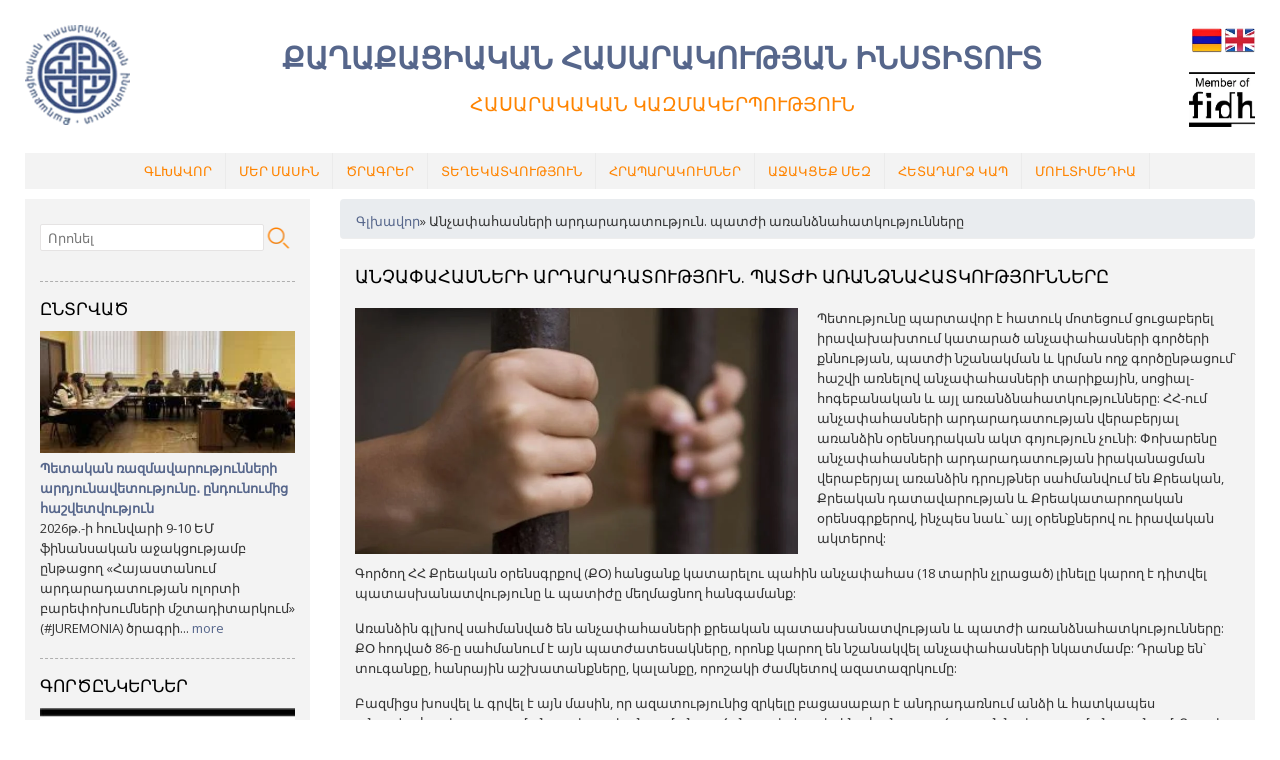

--- FILE ---
content_type: text/html; charset=utf-8
request_url: https://csi.am/hy/point-of-view/2017/10/03/justice
body_size: 13397
content:
<!DOCTYPE html>
<html>
<head>
<meta charset="utf-8" />
<meta name="viewport" content="width=device-width, initial-scale=1, maximum-scale=1" />
<link rel="shortcut icon" href="https://csi.am/sites/default/files/logo.png" type="image/png" />
<meta name="description" content="Պետությունը պարտավոր է հատուկ մոտեցում ցուցաբերել իրավախախտում կատարած անչափահասների գործերի քննության, պատժի նշանակման և կրման ողջ գործընթացում՝ հաշվի առնելով անչափահասների տարիքային, սոցիալ-հոգեբանական և այլ առանձնահատկությունները: ՀՀ-ում անչափահասների արդարադատության վերաբերյալ առանձին օրենսդրական ակտ գոյություն չունի: Փոխարենը անչափահասների արդարադատության իրականացման" />
<meta name="generator" content="Drupal 7 (https://www.drupal.org)" />
<link rel="canonical" href="https://csi.am/hy/point-of-view/2017/10/03/justice" />
<link rel="shortlink" href="https://csi.am/hy/node/13911" />
<meta property="og:site_name" content="Քաղաքացիական հասարակության ինստիտուտ" />
<meta property="og:type" content="non_profit" />
<meta property="og:url" content="https://csi.am/hy/point-of-view/2017/10/03/justice" />
<meta property="og:title" content="Անչափահասների արդարադատություն. պատժի առանձնահատկությունները" />
<meta property="og:description" content="Պետությունը պարտավոր է հատուկ մոտեցում ցուցաբերել իրավախախտում կատարած անչափահասների գործերի քննության, պատժի նշանակման և կրման ողջ գործընթացում՝ հաշվի առնելով անչափահասների տարիքային, սոցիալ-հոգեբանական և այլ առանձնահատկությունները: ՀՀ-ում անչափահասների արդարադատության վերաբերյալ առանձին օրենսդրական ակտ գոյություն չունի: Փոխարենը անչափահասների արդարադատության իրականացման վերաբերյալ առանձին դրույթներ սահմանվում են Քրեական, Քրեական դատավարության և Քրեակատարողական օրենսգրքերով, ինչպես նաև՝ այլ օրենքներով ու իրավական ակտերով: Գործող ՀՀ Քրեական օրենսգրքով (ՔՕ) հանցանք կատարելու պահին անչափահաս (18" />
<meta property="og:updated_time" content="2018-05-01T15:06:42+04:00" />
<meta property="og:image" content="https://csi.am/sites/default/files/juvenile-justice480.jpg" />
<meta property="article:published_time" content="2017-10-03T01:57:00+04:00" />
<meta property="article:modified_time" content="2018-05-01T15:06:42+04:00" />
<meta itemprop="name" content="Անչափահասների արդարադատություն. պատժի առանձնահատկությունները" />
<meta itemprop="description" content="Պետությունը պարտավոր է հատուկ մոտեցում ցուցաբերել իրավախախտում կատարած անչափահասների գործերի քննության, պատժի նշանակման և կրման ողջ գործընթացում՝ հաշվի առնելով անչափահասների տարիքային, սոցիալ-հոգեբանական և այլ առանձնահատկությունները: ՀՀ-ում անչափահասների արդարադատության վերաբերյալ առանձին օրենսդրական ակտ գոյություն չունի: Փոխարենը անչափահասների արդարադատության իրականացման վերաբերյալ առանձին դրույթներ սահմանվում են Քրեական, Քրեական դատավարության և Քրեակատարողական օրենսգրքերով, ինչպես նաև՝ այլ օրենքներով ու իրավական ակտերով: Գործող ՀՀ Քրեական օրենսգրքով (ՔՕ) հանցանք կատարելու պահին անչափահաս (18" />
<title>Անչափահասների արդարադատություն. պատժի առանձնահատկությունները | Քաղաքացիական հասարակության ինստիտուտ</title>
<link rel="stylesheet" href="https://maxcdn.bootstrapcdn.com/bootstrap/4.0.0-beta.2/css/bootstrap.min.css" integrity="sha384-PsH8R72JQ3SOdhVi3uxftmaW6Vc51MKb0q5P2rRUpPvrszuE4W1povHYgTpBfshb" crossorigin="anonymous">
<link type="text/css" rel="stylesheet" href="https://csi.am/sites/default/files/css/css_xE-rWrJf-fncB6ztZfd2huxqgxu4WO-qwma6Xer30m4.css" media="all" />
<link type="text/css" rel="stylesheet" href="https://csi.am/sites/default/files/css/css_5pO73qc-z-zv4xoH8aIAp_Prq1thKg1qz9beR7eKaZg.css" media="all" />
<link type="text/css" rel="stylesheet" href="https://csi.am/sites/default/files/css/css_oO91wd4sgL_sepJ5Hfnx6IwywxH8JWzN86pJzpp-rCs.css" media="all" />
<link type="text/css" rel="stylesheet" href="https://csi.am/sites/default/files/css/css_02TTMIdO5M6y_H0xb3Nf2iCxsX1bd51JLNvH7wGRmto.css" media="all" />
<script type="text/javascript" src="https://csi.am/sites/default/files/js/js_s7yA-hwRxnKty__ED6DuqmTMKG39xvpRyrtyCrbWH4M.js"></script>
<script type="text/javascript" src="https://csi.am/sites/default/files/js/js_onbE0n0cQY6KTDQtHO_E27UBymFC-RuqypZZ6Zxez-o.js"></script>
<script type="text/javascript" src="https://csi.am/sites/default/files/js/js_7cRwaI2ywcmWsE6vONeFvCupYePYvxONaxp4HQFZbTg.js"></script>
<script type="text/javascript">
<!--//--><![CDATA[//><!--
window.a2a_config=window.a2a_config||{};window.da2a={done:false,html_done:false,script_ready:false,script_load:function(){var a=document.createElement('script'),s=document.getElementsByTagName('script')[0];a.type='text/javascript';a.async=true;a.src='https://static.addtoany.com/menu/page.js';s.parentNode.insertBefore(a,s);da2a.script_load=function(){};},script_onready:function(){da2a.script_ready=true;if(da2a.html_done)da2a.init();},init:function(){for(var i=0,el,target,targets=da2a.targets,length=targets.length;i<length;i++){el=document.getElementById('da2a_'+(i+1));target=targets[i];a2a_config.linkname=target.title;a2a_config.linkurl=target.url;if(el){a2a.init('page',{target:el});el.id='';}da2a.done=true;}da2a.targets=[];}};(function ($){Drupal.behaviors.addToAny = {attach: function (context, settings) {if (context !== document && window.da2a) {if(da2a.script_ready)a2a.init_all();da2a.script_load();}}}})(jQuery);a2a_config.callbacks=a2a_config.callbacks||[];a2a_config.callbacks.push({ready:da2a.script_onready});a2a_config.overlays=a2a_config.overlays||[];a2a_config.templates=a2a_config.templates||{};
//--><!]]>
</script>
<script type="text/javascript" src="https://csi.am/sites/default/files/js/js_Z7XTyewHG1eDeNPp0Qokl87c8I1OdrFbplq-C8tKJ9Q.js"></script>
<script type="text/javascript">
<!--//--><![CDATA[//><!--
jQuery.extend(Drupal.settings, {"basePath":"\/","pathPrefix":"hy\/","setHasJsCookie":0,"ajaxPageState":{"theme":"lexus_zymphonies_theme","theme_token":"lXbKBQ9WmwgRDehDqJrcDzmZltIJqkXbar88H6yn7oM","js":{"0":1,"sites\/all\/modules\/jquery_update\/replace\/jquery\/1.8\/jquery.min.js":1,"misc\/jquery-extend-3.4.0.js":1,"misc\/jquery-html-prefilter-3.5.0-backport.js":1,"misc\/jquery.once.js":1,"misc\/drupal.js":1,"misc\/form-single-submit.js":1,"public:\/\/languages\/hy_sDszHzLW5RLieWqlWXk-mRaJ7TNM3uMdUKWcGzaBuDw.js":1,"1":1,"sites\/all\/themes\/lexus_zymphonies_theme\/js\/custom.js":1},"css":{"modules\/system\/system.base.css":1,"modules\/system\/system.menus.css":1,"modules\/system\/system.messages.css":1,"modules\/system\/system.theme.css":1,"modules\/field\/theme\/field.css":1,"modules\/node\/node.css":1,"modules\/search\/search.css":1,"modules\/user\/user.css":1,"sites\/all\/modules\/views\/css\/views.css":1,"sites\/all\/modules\/ckeditor\/css\/ckeditor.css":1,"sites\/all\/modules\/ctools\/css\/ctools.css":1,"modules\/locale\/locale.css":1,"sites\/all\/modules\/addtoany\/addtoany.css":1,"sites\/all\/themes\/lexus_zymphonies_theme\/css\/font-awesome.css":1,"sites\/all\/themes\/lexus_zymphonies_theme\/css\/style.css":1,"sites\/all\/themes\/lexus_zymphonies_theme\/css\/media.css":1}},"urlIsAjaxTrusted":{"\/hy\/point-of-view\/2017\/10\/03\/justice":true}});
//--><!]]>
</script>
<!--[if IE 8 ]>    <html class="ie8 ielt9"> <![endif]-->
<!--[if lt IE 9]><script src="http://html5shiv.googlecode.com/svn/trunk/html5.js"></script><![endif]-->
</head>
<body class="html not-front not-logged-in one-sidebar sidebar-first page-node page-node- page-node-13911 node-type-point-of-view i18n-hy">
	<div id="skip-link">
		<a href="#main-content" class="element-invisible element-focusable">Skip to main content</a>
	</div>
  		
<!-- header -->

<div id="header_wrapper">
  <header id="header" class="clearfix">
  <div class="row">
<div class="header-left" >
    <div class="logo_wrap">
              <div id="logo"><a href="/hy" title="Գլխավոր"><img src="https://csi.am/sites/default/files/logo.png"/></a></div>
          </div>
</div>
<div class="header-center">
      <h1 id="site-title"> Քաղաքացիական հասարակության ինստիտուտ 
        <div id="site-description"></div>
      </h1>
    <div class="region region-search">
  <div id="block-block-8" class="block block-block">

      
  <div class="content">
    <p>ՀԱՍԱՐԱԿԱԿԱՆ ԿԱԶՄԱԿԵՐՊՈՒԹՅՈՒՆ</p>
  </div>
  
</div> <!-- /.block -->
</div>
 <!-- /.region -->
</div>
<div class="header-right">
     
    <div class="region region-contact-no">
  <div id="block-locale-language" class="block block-locale">

      
  <div class="content">
    <ul class="language-switcher-locale-url"><li class="hy first active"><a href="/hy/point-of-view/2017/10/03/justice" class="language-link active" xml:lang="hy"><img class="language-icon" typeof="foaf:Image" src="https://csi.am/sites/all/modules/languageicons/flags/hy.png" width="30" height="30" alt="Հայերեն" title="Հայերեն" /></a></li>
<li class="en last"><a href="/en/node/13911" class="language-link" xml:lang="en"><img class="language-icon" typeof="foaf:Image" src="https://csi.am/sites/all/modules/languageicons/flags/en.png" width="30" height="30" alt="English" title="English" /></a></li>
</ul>  </div>
  
</div> <!-- /.block -->
<div id="block-block-11" class="block block-block">

      
  <div class="content">
    <img alt="" src="http://csi.am/sites/default/files/medium_LogoFIDHmember-English.png" />
  </div>
  
</div> <!-- /.block -->
</div>
 <!-- /.region -->
	
  
</div>
</div>
	<nav id="main-menu"  role="navigation">
		<a class="nav-toggle" href="#">Navigation</a>
		<div class="menu-navigation-container">
		  <ul class="menu"><li class="first leaf"><a href="/hy" title="">Գլխավոր</a></li>
<li class="expanded"><span title="" class="nolink" tabindex="0">Մեր մասին</span><ul class="menu"><li class="first leaf"><a href="/hy/history">Պատմություն</a></li>
<li class="leaf"><a href="/hy/activity">Գործունեություն</a></li>
<li class="leaf"><a href="/hy/%D5%A3%D5%B8%D6%80%D5%AE%D5%A8%D5%B6%D5%AF%D5%A5%D6%80%D5%B6%D5%A5%D6%80">Գործընկերներ</a></li>
<li class="leaf"><a href="/hy/content/financial-reports">Ֆինանսական հաշվետվություն</a></li>
<li class="last leaf"><a href="/hy/our-team" title="">Մեր թիմը</a></li>
</ul></li>
<li class="expanded"><span title="" class="nolink" tabindex="0">Ծրագրեր</span><ul class="menu"><li class="first leaf"><a href="/hy/ongoing" title="">Ընթացիկ</a></li>
<li class="last leaf"><a href="/hy/completed" title="">Ավարտված</a></li>
</ul></li>
<li class="expanded"><span title="" class="nolink" tabindex="0">Տեղեկատվություն</span><ul class="menu"><li class="first leaf"><a href="/hy/news" title="">Նորություններ</a></li>
<li class="leaf"><a href="/hy/announcements" title="">Հայտարարություններ</a></li>
<li class="leaf"><a href="/hy/point-of-view" title="">Տեսանկյուն</a></li>
<li class="leaf"><a href="/hy/position" title="">Դիրքորոշում</a></li>
<li class="last leaf"><a href="/hy/interview" title="">Հարցազրույց</a></li>
</ul></li>
<li class="leaf"><a href="/hy/publications" title="">Հրապարակումներ</a></li>
<li class="leaf"><a href="/hy/support-us-donate">Աջակցեք մեզ</a></li>
<li class="leaf"><a href="/hy/contact-us">Հետադարձ կապ</a></li>
<li class="last expanded"><span title="" class="nolink" tabindex="0">Մուլտիմեդիա</span><ul class="menu"><li class="first collapsed"><a href="/hy/photo-album" title="">Լուսանկարներ</a></li>
<li class="last leaf"><a href="/hy/video-album" title="">Տեսանյութեր</a></li>
</ul></li>
</ul>		</div>
		<div class="clear"></div>
	</nav>
  </header>
  
</div>

	<div class="slideshow">
			</div>
<!-- End Header -->
  




        <div id="page-wrap">

  
  <div id="container">
    <div class="container-wrap">
      <div class="content-sidebar-wrap">
        <div id="content" class="col-lg-9 col-md-9 col-sm-12 col-sx-12">

                      <div id="breadcrumbs">
              <h2 class="element-invisible">You are here</h2><nav class="breadcrumb"><a href="/hy">Գլխավոր</a> » Անչափահասների արդարադատություն. պատժի առանձնահատկությունները</nav>            </div>
          
          <section id="post-content" role="main">
                                                  <h1 class="page-title">Անչափահասների արդարադատություն. պատժի առանձնահատկությունները</h1>
                                                                        <div class="region region-content">
  <div id="block-system-main" class="block block-system">

      
  <div class="content">
                          <span property="dc:title" content="Անչափահասների արդարադատություն. պատժի առանձնահատկությունները" class="rdf-meta element-hidden"></span>  
      
    
  <div class="content node-point-of-view">
    <div class="field field-name-field-image field-type-image field-label-hidden"><div class="field-items"><div class="field-item even"><img typeof="foaf:Image" src="https://csi.am/sites/default/files/styles/855_585/public/juvenile-justice480.jpg?itok=6W1qJlI-" width="855" height="476" alt="" /></div></div></div><div class="field field-name-body field-type-text-with-summary field-label-hidden"><div class="field-items"><div class="field-item even" property="content:encoded"><p>Պետությունը պարտավոր է հատուկ մոտեցում ցուցաբերել իրավախախտում կատարած անչափահասների գործերի քննության, պատժի նշանակման և կրման ողջ գործընթացում՝ հաշվի առնելով անչափահասների տարիքային, սոցիալ-հոգեբանական և այլ առանձնահատկությունները: ՀՀ-ում անչափահասների արդարադատության վերաբերյալ առանձին օրենսդրական ակտ գոյություն չունի: Փոխարենը անչափահասների արդարադատության իրականացման վերաբերյալ առանձին դրույթներ սահմանվում են Քրեական, Քրեական դատավարության և Քրեակատարողական օրենսգրքերով, ինչպես նաև՝ այլ օրենքներով ու իրավական ակտերով:
</p>
<p>Գործող ՀՀ Քրեական օրենսգրքով (ՔՕ) հանցանք կատարելու պահին անչափահաս (18 տարին չլրացած) լինելը կարող է դիտվել պատասխանատվությունը և պատիժը մեղմացնող հանգամանք:
</p>
<p>Առանձին գլխով սահմանված են անչափահասների քրեական պատասխանատվության և պատժի առանձնահատկությունները: ՔՕ հոդված 86-ը սահմանում է այն պատժատեսակները, որոնք կարող են նշանակվել անչափահասների նկատմամբ: Դրանք են՝  տուգանքը, հանրային աշխատանքները, կալանքը, որոշակի ժամկետով ազատազրկումը:
</p>
<p>Բազմիցս խոսվել և գրվել է այն մասին, որ ազատությունից զրկելը բացասաբար է անդրադառնում անձի և հատկապես անչափահասի զարգացման, սոցիալականացման գործընթացի վրա, կրկնահանցագործության նախապայման դառնում: Ուստի ներկայումս պետությունների մեծ մասում, այդ թվում Հայաստանում, քրեական արդարադատության ոլորտի բարեփոխումների առանցքում ազատազրկման հետ չկապված, այլընտրանքային պատիժների և խափանման միջոցների ներդրումն ու կիրառումն է:
</p>
<p><b>Ազատազրկումը պետք է կիրառվի որպես ծայրահեղ միջոց</b></p>
<p>Արդարադատության ոլորտի բարեփոխումների շնորհիվ Հայաստանում վերջին տարիներին զգալիորեն նվազել է ազատազրկման վայրում գտնվող անչափահասների թիվը՝ հասնելով 10-15-ի: Գիտակցելով ընտանիքից, հասարակությունից մեկուսացման բացասական հետևանքները՝ ազատազրկման դատապարտելիս դատարանները մեծ մասամբ որոշում են պատիժը պայմանականորեն չկիրառել և անչափահասին հանձնել նախկինում՝ ՀՀ Քրեակատարողական ծառայության Այլընտրանքային պատիժների կատարման բաժնի, ներկայումս՝ ՀՀ Պրոբացիայի պետական ծառայության վերահսկողությանը:
</p>
<p>Գործող ՔՕ հոդված 89-ը սահմանում է, որ <b>ազատազրկումն</b> անչափահասների նկատմամբ նշանակվում է՝
</p>
<ol>
<li>ոչ մեծ ծանրության հանցագործության համար՝ առավելագույնը մեկ տարի ժամկետով, իսկ միջին ծանրության հանցագործության համար՝ առավելագույնը երեք տարի ժամկետով,</li>
<li>մինչև տասնվեց տարին լրանալը կատարած ծանր կամ առանձնապես ծանր հանցանքի համար՝ առավելագույնը յոթ տարի ժամկետով,</li>
<li>տասնվեցից մինչև տասնութ տարին լրանալը կատարած ծանր կամ առանձնապես ծանր հանցանքի համար՝ առավելագույնը տասը տարի ժամկետով:</li>
</ol>
<p>Փաստորեն, գործող օրենսգիրքը հնարավոր է համարում ազատազրկում պատժատեսակի կիրառումը <b>ոչ մեծ ծանրության</b> հանցանք կատարած անչափահասի նկատմամբ, ինչը հակասում է միջազգային մի քանի փաստաթղթերի: Մասնավորապես, <b><i>Անչափահասների նկատմամբ արդարադատություն իրականացնելու վերաբերյալ ՄԱԿ-ի նվազագույն ստանդարտ կանոնների («Պեկինյան կանոններ»)</i></b> համաձայն՝ <i>անչափահաս իրավախախտին պետք չէ ազատազրկել, եթե միայն նա մեղավոր չի ճանաչվում այլ անձի դեմ բռնությամբ լուրջ արարք գործելու կամ բազմաթիվ լուրջ իրավախախտումներ կատարելու մեջ, ընդ որում՝ ազատազրկում կարող է կիրառվել ներգործության այլ համապատասխան միջոցի բացակայության դեպքում:</i> Ավելին, նույն կանոնների հոդված 19.1-ը սահմանում է, որ <i><b>անչափահասին որևէ ուղղիչ հիմնարկում ազատազրկելը միշտ պետք է ծայրահեղ միջոց լինի:<br />
</b></i></p>
<p>Ներկայումս շրջանառության մեջ գտնվող ՀՀ Քրեական նոր օրենսգրքի նախագծում ընդլայնվել է այլընտրանքային պատժատեսակների ցանկը: Նախատեսվել են այնպիսի պատիժներ, որոնք թույլ են տալիս անձի հետ վերականգնողական աշխատանքներ իրականացնելով՝ նպաստել նրա վերասոցիալականացմանը և ուղղմանը՝ չազատազրկելով նրան: Փորձը ցույց է տալիս, որ սա ավելի արդյունավետ է կրկնահանցագործությունների կանխման տեսանկյունից:
</p>
<p>Նոր ՔՕ նախագծով ազատազրկում պատժատեսակը պետք է կիրառվի միայն ծանր ու առանձնապես ծանր հանցագործություն կատարած անձանց համար, այն էլ՝ ոչ բոլոր դեպքերում՝ հաշվի առնելով հանցագործություն կատարողի անձը:
</p>
<p>Միևնույն ժամանակ, նոր՝ ավելի մեղմացված կարգավորումներ են նախատեսվել անչափահասների ու երիտասարդների համար: Մասնավորապես, ազատազրկումն ընդհանրապես չպետք է կիրառվի ոչ մեծ ու միջին ծանրության հանցագործության դեպքում: Նաև նախատեսվել են դաստիարակչական բնույթի հարկադրանքի միջոցներ և այլընտրանքային պատիժներ, ինչպիսին, օրինակ, ազատության սահմանափակումն է, որն իրականացվում է էլեկտրոնային սարքերով վերահսկելու միջոցով:</p>
<p><b>Անչափահասների ազատազրկման վայրերի պայմանները<br />
</b></p>
<p>«Աբովյան» քրեակատարողական հիմնարկը (ՔԿՀ) անչափահասների և կանանց պահման համար նախատեսված միակ ազատազրկման վայրն է Հայաստանում: Վերջին տարիներին անչափահասների թվի կրճատման պատճառով նրանց համար նախատեսված մասնաշենքը փակվել է:
</p>
<p>Ըստ ՀՀ Արդարադատության նախարարության Քրեակատարողական վարչության տրամադրած տվյալների՝ ներկայումս հիմնարկում պատիժ են կրում 3 դատապարտված և 3 կալանավորված անչափահաս: Կալանավորվածներին պահելու համար նախատեսված ներկայիս մասնաշենքը նախկինում շահագործվել է որպես միջնակարգ դպրոց, որտեղ սենյակներն ազատ են և լուսավոր: Մեկ խցում պահվում է ոչ ավել, քան երկու անձ:
</p>
<p>Խոշտանգումների և անմարդկային կամ արժանապատվությունը նվաստացնող վերաբերմունքի կամ պատժի կանխարգելման եվրոպական կոմիտեի (ԽԿԿ) չափորոշիչներով՝ բոլոր ազատազրկված անչափահասները պետք է պահվեն հատուկ այդ տարիքի անձանց համար ստեղծված կալանավայրերում, որտեղ միջավայրը բանտային չէ, ռեժիմը համապատասխանեցված է նրանց կարիքներին, իսկ անձնակազմը  վերապատրաստված է երիտասարդների հետ աշխատելու համար։
</p>
<p>Անչափահասների թվի կրճատման հետ մեկտեղ փակվել է նաև հիմնարկում գործող միակ դպրոցը: ՔԿՎ պաշտոնական մեկնաբանության համաձայն, 2015-16թթ. ուսումնական տարում դպրոցը չի գործել անչափահասների կողմից ուսումից հրաժարվելու պատճառով:
</p>
<p>Դպրոցի փակվելու պատճառների վերաբերյալ Քաղաքացիական հասարակության ինստիտուտի հարցմանն ի պատասխան՝ Կրթության և գիտության նախարարությունը ոչինչ չի նշել (դպրոցը գործում էր ԿԳՆ ենթակայությամբ): Միայն ասվում է, որ անչափահասների կրթության իրավունքի (թե՛ հիմնական, թե՛ միջին-մասնագիտական) ապահովման հարցն իրենց ուշադրության կենտրոնում է և հնարավորինս սեղմ ժամկետներում լուծում կստանա:
</p>
<p>Ազատազրկման վայրում գտնվող անչափահասները փաստացի չեն ստանում իրենց  հիմնական պարտադիր կրթությունը, որն ամրագրված է թե՛ ազգային, թե՛ միջազգային իրավական ակտերով:
</p>
<p>ՀՀ սահմանադրությունը, ինչպես նաև՝ «Կրթության մասին» ՀՀ օրենքը  պարունակում են յուրաքանչյուր անձի՝ անվճար հիմնական կրթություն ստանալու իրավունքի հստակ երաշխիքներ:</p>
<p>Անչափահասների նկատմամբ արդարադատություն իրականացնելու վերաբերյալ ՄԱԿ-ի նվազագույն ստանդարտ կանոններով սահմանվում է, որ <i>ուղղիչ հիմնարկներում անչափահասները պետք է ապահովվեն իրենց տարիքին, սեռին, անձին և լիարժեք զարգացման համար անհրաժեշտ  համապատասխան խնամքով, պաշտպանությամբ և սոցիալական, հոգեբանական, բժշկական, ֆիզիկական, կրթության և մասնագիտական ուսուցման համար անհրաժեշտ օգնությամբ:</i></p>
<p>«Դատապարտյալների հետ վարվեցողության նվազագույն ստանդարտ կանոնների» հոդված 77-ը սահմանում է, որ դատապարտյալների համար <b>պետք է ապահովվի կրթություն ստանալու հնարավորությունը:</b> Կրթության իրավունքի իրացման ապահովման պահանջը սահմանված է նաև Եվրոպական քրեակատարողական (պենիտենցիար) կանոններով (հոդված 71.5):
</p>
<p>«Աբովյան» ՔԿՀ-ում չկան նաև պայմաններ անչափահասների ֆիզիկական ակտիվությունը կազմակերպելու համար, չկան մարզասարքեր և անհրաժեշտ պայմաններ նրանց ֆիզիկական զարգացման համար, ինչն այդ տարիքում խիստ կարևոր է առողջության համար: ՔԿՎ-ից տեղեկացնում են, որ կա զբոսանքի հնարավորություն, ինչպես նաև՝ փոքր մարզադահլիճ, որի գույքը մաշված է և վերանորոգման ու օգտագործման համար ոչ պիտանի, և իրենք դիմել են տարբեր կազմակերպությունների մարզագույքի ձեռքբերմանն աջակցելու խնդրանքով:
</p>
<p>Փաստորեն, անչափահաս ազատազրկվածների մտավոր և ֆիզիկական զարգացման հարցը կարելի է համարել առայժմ չլուծված:</p>
<p><b>Անհրաժեշտ է առանձին օրենսդրություն<br />
</b></p>
<p>Այսպիսով, ՀՀ-ին անհրաժեշտ է անչափահասների արդարադատության վերաբերյալ առանձին օրենսդրական ակտ, ինչը հաշվի կառնի նրանց հատուկ կարիքները և իրավունքների պաշտպանության լրացուցիչ երաշխիքներ կստեղծի:
</p>
<p>Երեխաների իրավունքների մասին կոնվենցիան մասնակից պետություններից պահանջում է մշակել և իրականացնել անչափահասների արդարադատության համապարփակ քաղաքականություն: Միջազգային առաջադեմ փորձը ցույց է տալիս, որ ավելի արդյունավետ է առանձին օրենսդրության ստեղծումը: Շատ երկրներ գնում են հենց այդ ճանապարհով և հարևան Վրաստանը նույնպես ունի «Անչափահասների արդարադատության օրենսգիրք», որն ընդունվել է 2015 թվականին:
</p>
<p>Հայաստանի Հանրապետությունը փորձում է խնդրին լուծում տալ արդարադատության ոլորտի ներկայիս բարեփոխումների շրջանակում: Հիմնովին փոփոխվող Քրեական օրենսգիրքը, Քրեական դատավարության օրենսգիրքը և Պրոբացիայի պետական ծառայության գործունեությունը կարգավորող իրավական ակտերը գործող օրենքների համեմատ ավելի առաջադիմական են և անչափահասների արդարադատության վերաբերյալ առանձին դրույթներ պարունակում են, սակայն դա բավարար չէ:
</p>
<p>Անհրաժեշտ է պետական համապարփակ քաղաքականություն՝ ինստիտուցիոնալ և օրենսդրական մակարդակներում և, ամենակարևորը, անհրաժեշտ է քաղաքական կամք և լուրջ ներդրումներ այդ ամենը կյանքի կոչելու համար: Հակառակ դեպքում ցանկացած բարեփոխում կարող է դառնալ արհեստականորեն պարտադրված և ձևական բնույթ կրող:</p>
</div></div></div><div class="field field-name-field-source-url field-type-link-field field-label-above"><div class="field-label">Source Url:&nbsp;</div><div class="field-items"><div class="field-item even"><a href="http://www.hra.am/">http://www.hra.am/</a></div></div></div>  </div>

      <footer>
      <ul class="links inline"><li class="addtoany first last"><span><span class="a2a_kit a2a_kit_size_32 a2a_target addtoany_list" id="da2a_1">
      <a class="a2a_button_facebook"></a>

      
      
    </span>
    <script type="text/javascript">
<!--//--><![CDATA[//><!--
if(window.da2a)da2a.script_load();
//--><!]]>
</script></span></li>
</ul>    </footer>
  
    </div>
  
</div> <!-- /.block -->
</div>
 <!-- /.region -->
          </section>
        </div>
      
                  <aside id="sidebar-first" role="complementary" class="col-lg-3 col-md-3 col-sm-6 col-sx-12"><div class="region region-sidebar-first">
  <div id="block-search-api-page-seach" class="block block-search-api-page">

      
  <div class="content">
    <form action="/hy/point-of-view/2017/10/03/justice" method="post" id="search-api-page-search-form-seach" accept-charset="UTF-8"><div><div class="form-item form-type-textfield form-item-keys-1">
  <label class="element-invisible" for="edit-keys-1">Որոնել </label>
 <input placeholder="Որոնել" type="text" id="edit-keys-1" name="keys_1" value="" size="15" maxlength="128" class="form-text" />
</div>
<input type="hidden" name="id" value="1" />
<input type="submit" id="edit-submit-1" name="op" value="Որոնել" class="form-submit" /><input type="hidden" name="form_build_id" value="form-_zQF8G3AJLpzDsf77-KVh1h4-QbBgYKB2X7LmjYzlgU" />
<input type="hidden" name="form_id" value="search_api_page_search_form_seach" />
</div></form>  </div>
  
</div> <!-- /.block -->
<div id="block-views-latest-all-block-1" class="block block-views">

        <h2 >Ընտրված</h2>
    
  <div class="content">
    <div class="view view-latest-all view-id-latest_all view-display-id-block_1 view-dom-id-ee45eb4e77029d2b91b9c14e8e3443ef">
        
  
  
      <div class="view-content">
        <div class="views-row views-row-1">
      
  <div class="views-field views-field-field-image">        <div class="field-content"><a href="/hy/%D5%BA%D5%A5%D5%BF%D5%A1%D5%AF%D5%A1%D5%B6-%D5%BC%D5%A1%D5%A6%D5%B4%D5%A1%D5%BE%D5%A1%D6%80%D5%B8%D6%82%D5%A9%D5%B5%D5%B8%D6%82%D5%B6%D5%B6%D5%A5%D6%80%D5%AB-%D5%A1%D6%80%D5%A4%D5%B5%D5%B8%D6%82%D5%B6%D5%A1%D5%BE%D5%A5%D5%BF%D5%B8%D6%82%D5%A9%D5%B5%D5%B8%D6%82%D5%B6%D5%A8%E2%80%A4-%D5%A8%D5%B6%D5%A4%D5%B8%D6%82%D5%B6%D5%B8%D6%82%D5%B4%D5%AB%D6%81-%D5%B0%D5%A1%D5%B7%D5%BE%D5%A5%D5%BF%D5%BE%D5%B8%D6%82%D5%A9%D5%B5%D5%B8%D6%82%D5%B6"><img typeof="foaf:Image" src="https://csi.am/sites/default/files/styles/medium/public/IMG_9229%20%281%29.jpg?itok=69lR9CnI" width="220" height="105" alt="" /></a></div>  </div>  
  <div class="views-field views-field-title">        <strong class="field-content"><a href="/hy/%D5%BA%D5%A5%D5%BF%D5%A1%D5%AF%D5%A1%D5%B6-%D5%BC%D5%A1%D5%A6%D5%B4%D5%A1%D5%BE%D5%A1%D6%80%D5%B8%D6%82%D5%A9%D5%B5%D5%B8%D6%82%D5%B6%D5%B6%D5%A5%D6%80%D5%AB-%D5%A1%D6%80%D5%A4%D5%B5%D5%B8%D6%82%D5%B6%D5%A1%D5%BE%D5%A5%D5%BF%D5%B8%D6%82%D5%A9%D5%B5%D5%B8%D6%82%D5%B6%D5%A8%E2%80%A4-%D5%A8%D5%B6%D5%A4%D5%B8%D6%82%D5%B6%D5%B8%D6%82%D5%B4%D5%AB%D6%81-%D5%B0%D5%A1%D5%B7%D5%BE%D5%A5%D5%BF%D5%BE%D5%B8%D6%82%D5%A9%D5%B5%D5%B8%D6%82%D5%B6">Պետական ռազմավարությունների արդյունավետությունը․ ընդունումից հաշվետվություն</a></strong>  </div>  
  <div class="views-field views-field-body">        <span class="field-content">2026թ.-ի հունվարի 9-10 ԵՄ ֆինանսական աջակցությամբ ընթացող «Հայաստանում արդարադատության ոլորտի բարեփոխումների մշտադիտարկում» (#JUREMONIA) ծրագրի... <a href="/hy" class="views-more-link">more</a></span>  </div>  </div>
    </div>
  
  
  
  
  
  
</div>  </div>
  
</div> <!-- /.block -->
<div id="block-block-6" class="block block-block">

        <h2 >Գործընկերներ</h2>
    
  <div class="content">
    <p><img alt="" src="/sites/default/files/medium_LogoFIDHmember-English.png" style="width:100%;" /><br />
FIDH is an international NGO federating 178 human rights organisations in more than 100 countries. FIDH defends all civil, political, economic, social and cultural rights. <a href="http://www.fidh.org">www.fidh.org</a></p>
  </div>
  
</div> <!-- /.block -->
<div id="block-block-7" class="block block-block">

        <h2 >Կապ</h2>
    
  <div class="content">
    <p>Հայաստանի Հանրապետություն</p>
<p>Երևան, 0091, Զաքարիա Քանաքեռցու 117/2, 39</p>
<p>Տավուշի մարզ, 4013, Սևքար, 5֊րդ փողոց, տուն 1</p>
<p>Էլ.փոստ՝ <a href="mailto:csi@csi.am">csi@csi.am</a></p>
  </div>
  
</div> <!-- /.block -->
<div id="block-block-10" class="block block-block">

      
  <div class="content">
    <script type="text/javascript" charset="utf-8" async src="https://api-maps.yandex.ru/services/constructor/1.0/js/?um=constructor%3A213759d3bba29992a9939b22033b69f1c3a3049f77183c08f77fc0e45a342349&amp;width=100%25&amp;height=400&amp;lang=en_FR&amp;scroll=true"></script>  </div>
  
</div> <!-- /.block -->
</div>
 <!-- /.region -->
</aside>
              
        </div>

        
    </div>
  </div>

  
</div>


<!-- Footer -->

<div id="footer">

  
  <div class="footer_credit">
      
    <div id="copyright" class="full-wrap clearfix">
      <div class="copyright">&copy; 2026 Քաղաքացիական հասարակության ինստիտուտ. All Rights Reserved.</div> 
      
      <!-- Social Links -->
        
              <span class="social-icons">
         <ul>
          <li><a class="fb" href="https://www.facebook.com/HumanRightsArmenia" target="_blank" rel="me"><i class="fa fa-facebook"></i></a></li>
          <li><a class="twitter" href="https://twitter.com/hra_am" target="_blank" rel="me"><i class="fa fa-twitter"></i></a></li>
          <li><a class="gplus" href="" target="_blank" rel="me"><i class="fa fa-google-plus"></i></a></li>
          <li><a class="linkedin" href="" target="_blank" rel="me"><i class="fa fa-linkedin"></i></a></li>
          <li><a class="pinterest" href="" target="_blank" rel="me"><i class="fa fa-pinterest"></i></a></li>
          <li><a class="youtube" href="https://www.youtube.com/user/hrachannel" target="_blank" rel="me"><i class="fa fa-youtube"></i></a></li>
          <li><a class="rss" href="/hyrss.xml"><i class="fa fa-rss"></i></a></li>
         </ul>
        </span>
            <!-- End Social Links -->

    </div>

  </div>

</div>	 <!-- /.region -->
<script type="text/javascript">
<!--//--><![CDATA[//><!--
da2a.targets=[
{title:"\u0531\u0576\u0579\u0561\u0583\u0561\u0570\u0561\u057d\u0576\u0565\u0580\u056b \u0561\u0580\u0564\u0561\u0580\u0561\u0564\u0561\u057f\u0578\u0582\u0569\u0575\u0578\u0582\u0576. \u057a\u0561\u057f\u056a\u056b \u0561\u057c\u0561\u0576\u0571\u0576\u0561\u0570\u0561\u057f\u056f\u0578\u0582\u0569\u0575\u0578\u0582\u0576\u0576\u0565\u0580\u0568",url:"https:\/\/csi.am\/hy\/point-of-view\/2017\/10\/03\/justice"}];
da2a.html_done=true;if(da2a.script_ready&&!da2a.done)da2a.init();da2a.script_load();
//--><!]]>
</script>
</body>
</html>

--- FILE ---
content_type: application/x-javascript
request_url: https://csi.am/sites/default/files/js/js_7cRwaI2ywcmWsE6vONeFvCupYePYvxONaxp4HQFZbTg.js
body_size: -11
content:
Drupal.locale = { 'pluralFormula': function ($n) { return Number(($n>1)); }, 'strings': {"":{"Edit":"\u053d\u0574\u0562\u0561\u0563\u0580\u0565\u056c","Enabled":"\u0531\u056f\u057f\u056b\u057e\u0561\u0581\u057e\u0561\u056e \u0567","Disabled":"\u0531\u0576\u057b\u0561\u057f\u057e\u0561\u056e \u0567","none":"\u0578\u0579 \u0574\u056b"}} };;
